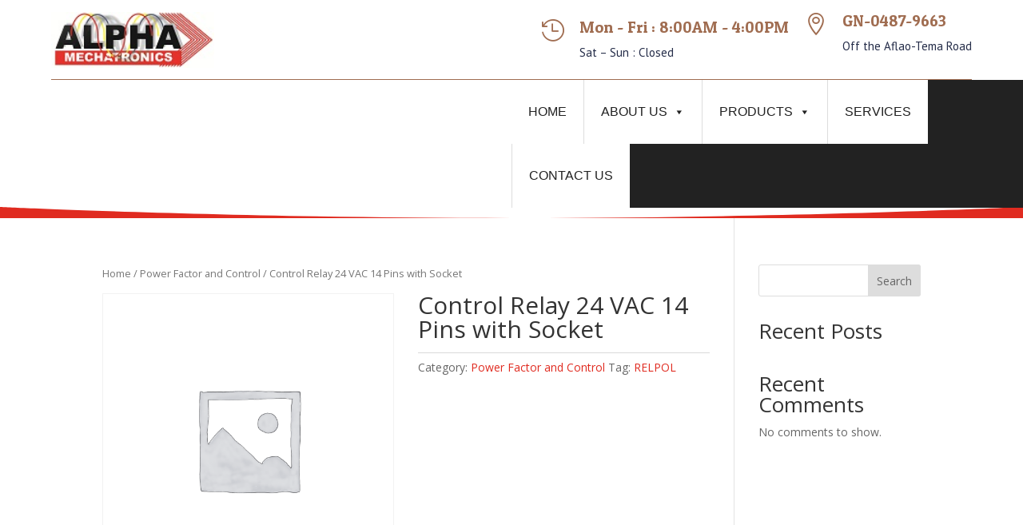

--- FILE ---
content_type: text/css
request_url: https://www.alphamechatronics.com/wp-content/et-cache/4358/et-core-unified-cpt-tb-25349-deferred-4358.min.css?ver=1768167179
body_size: 231
content:
.et_pb_section_0_tb_header{overflow-x:hidden;overflow-y:hidden}.et_pb_section_0_tb_header.et_pb_section,.et_pb_column_0_tb_header{padding-top:0px;padding-bottom:0px}.et_pb_row_0_tb_header.et_pb_row{padding-top:0px!important;padding-bottom:0px!important;margin-top:-1px!important;margin-bottom:0px!important;padding-top:0px;padding-bottom:0px}.et_pb_code_0_tb_header{padding-bottom:0px}.et_pb_row_1_tb_header{border-bottom-width:1px;border-bottom-color:#a06d51}.et_pb_row_1_tb_header.et_pb_row{padding-top:0px!important;padding-bottom:0px!important;padding-top:0px;padding-bottom:0px}.et_pb_row_1_tb_header,body #page-container .et-db #et-boc .et-l .et_pb_row_1_tb_header.et_pb_row,body.et_pb_pagebuilder_layout.single #page-container #et-boc .et-l .et_pb_row_1_tb_header.et_pb_row,body.et_pb_pagebuilder_layout.single.et_full_width_page #page-container .et_pb_row_1_tb_header.et_pb_row{width:90%}.et_pb_image_0_tb_header .et_pb_image_wrap img{height:70px;max-height:90px;width:auto}.et_pb_image_0_tb_header{margin-right:0px!important;margin-left:0px!important;text-align:left;margin-left:0}.et_pb_blurb_0_tb_header.et_pb_blurb .et_pb_module_header,.et_pb_blurb_0_tb_header.et_pb_blurb .et_pb_module_header a,.et_pb_blurb_1_tb_header.et_pb_blurb .et_pb_module_header,.et_pb_blurb_1_tb_header.et_pb_blurb .et_pb_module_header a{font-family:'Patua One',display;font-size:20px;color:#a06d51!important}.et_pb_blurb_0_tb_header.et_pb_blurb{font-family:'PT Sans',Helvetica,Arial,Lucida,sans-serif;font-size:15px;color:#252d49!important;margin-bottom:0px!important;margin-left:auto!important}.et_pb_blurb_0_tb_header.et_pb_blurb .et_pb_blurb_description a,.et_pb_blurb_1_tb_header.et_pb_blurb .et_pb_blurb_description a{font-family:'Karla',Helvetica,Arial,Lucida,sans-serif;color:#c2ab92!important}.et_pb_blurb_0_tb_header .et-pb-icon,.et_pb_blurb_1_tb_header .et-pb-icon{font-size:28px;color:#a06d51;font-family:ETmodules!important;font-weight:400!important}.et_pb_blurb_1_tb_header.et_pb_blurb{font-family:'PT Sans',Helvetica,Arial,Lucida,sans-serif;font-size:15px;color:#252d49!important;margin-bottom:0px!important;margin-left:20px!important}@media only screen and (max-width:980px){.et_pb_row_1_tb_header{border-bottom-width:0px;border-bottom-color:#a06d51}.et_pb_image_0_tb_header .et_pb_image_wrap img{height:60px;max-height:80px;width:auto}.et_pb_blurb_1_tb_header.et_pb_blurb{margin-left:auto!important}}@media only screen and (min-width:768px) and (max-width:980px){.et_pb_blurb_0_tb_header,.et_pb_blurb_1_tb_header{display:none!important}}@media only screen and (max-width:767px){.et_pb_row_1_tb_header{border-bottom-width:0px;border-bottom-color:#a06d51}.et_pb_image_0_tb_header .et_pb_image_wrap img{height:60px;max-height:80px;width:auto}.et_pb_blurb_0_tb_header,.et_pb_blurb_1_tb_header{display:none!important}}